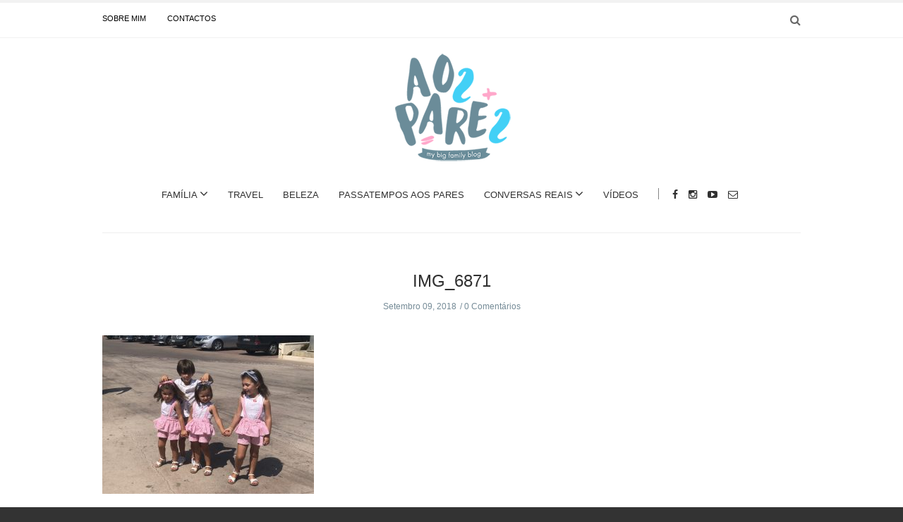

--- FILE ---
content_type: text/html; charset=UTF-8
request_url: https://aospares.pt/dia-de-preparar-o-regresso/img_6871-2/
body_size: 18049
content:
<!doctype html>
<html class="no-js" lang="pt-PT">
  <head><script>if(navigator.userAgent.match(/MSIE|Internet Explorer/i)||navigator.userAgent.match(/Trident\/7\..*?rv:11/i)){var href=document.location.href;if(!href.match(/[?&]nowprocket/)){if(href.indexOf("?")==-1){if(href.indexOf("#")==-1){document.location.href=href+"?nowprocket=1"}else{document.location.href=href.replace("#","?nowprocket=1#")}}else{if(href.indexOf("#")==-1){document.location.href=href+"&nowprocket=1"}else{document.location.href=href.replace("#","&nowprocket=1#")}}}}</script><script>class RocketLazyLoadScripts{constructor(e){this.triggerEvents=e,this.eventOptions={passive:!0},this.userEventListener=this.triggerListener.bind(this),this.delayedScripts={normal:[],async:[],defer:[]},this.allJQueries=[]}_addUserInteractionListener(e){this.triggerEvents.forEach((t=>window.addEventListener(t,e.userEventListener,e.eventOptions)))}_removeUserInteractionListener(e){this.triggerEvents.forEach((t=>window.removeEventListener(t,e.userEventListener,e.eventOptions)))}triggerListener(){this._removeUserInteractionListener(this),this._loadEverythingNow()}async _loadEverythingNow(){this._handleDocumentWrite(),this._registerAllDelayedScripts(),this._preloadAllScripts(),await this._loadScriptsFromList(this.delayedScripts.normal),await this._loadScriptsFromList(this.delayedScripts.defer),await this._loadScriptsFromList(this.delayedScripts.async),await this._triggerDOMContentLoaded(),await this._triggerWindowLoad(),window.dispatchEvent(new Event("rocket-allScriptsLoaded"))}_registerAllDelayedScripts(){document.querySelectorAll("script[type=rocketlazyloadscript]").forEach((e=>{e.hasAttribute("src")?e.hasAttribute("async")&&!1!==e.async?this.delayedScripts.async.push(e):e.hasAttribute("defer")&&!1!==e.defer||"module"===e.getAttribute("data-rocket-type")?this.delayedScripts.defer.push(e):this.delayedScripts.normal.push(e):this.delayedScripts.normal.push(e)}))}async _transformScript(e){return await this._requestAnimFrame(),new Promise((t=>{var n=document.createElement("script");[...e.attributes].forEach((e=>{let t=e.nodeName;"type"!==t&&("data-rocket-type"===t&&(t="type"),n.setAttribute(t,e.nodeValue))})),e.hasAttribute("src")?(n.addEventListener("load",t),n.addEventListener("error",t)):(n.text=e.text,t()),e.parentNode.replaceChild(n,e)}))}async _loadScriptsFromList(e){const t=e.shift();return t?(await this._transformScript(t),this._loadScriptsFromList(e)):Promise.resolve()}_preloadAllScripts(){var e=document.createDocumentFragment();[...this.delayedScripts.normal,...this.delayedScripts.defer,...this.delayedScripts.async].forEach((t=>{const n=t.getAttribute("src");if(n){const t=document.createElement("link");t.href=n,t.rel="preload",t.as="script",e.appendChild(t)}})),document.head.appendChild(e)}_delayEventListeners(){let e={};function t(t,n){!function(t){function n(n){return e[t].eventsToRewrite.indexOf(n)>=0?"rocket-"+n:n}e[t]||(e[t]={originalFunctions:{add:t.addEventListener,remove:t.removeEventListener},eventsToRewrite:[]},t.addEventListener=function(){arguments[0]=n(arguments[0]),e[t].originalFunctions.add.apply(t,arguments)},t.removeEventListener=function(){arguments[0]=n(arguments[0]),e[t].originalFunctions.remove.apply(t,arguments)})}(t),e[t].eventsToRewrite.push(n)}function n(e,t){const n=e[t];Object.defineProperty(e,t,{get:n||function(){},set:n=>{e["rocket"+t]=n}})}t(document,"DOMContentLoaded"),t(window,"DOMContentLoaded"),t(window,"load"),t(window,"pageshow"),t(document,"readystatechange"),n(document,"onreadystatechange"),n(window,"onload"),n(window,"onpageshow")}_delayJQueryReady(e){let t;Object.defineProperty(window,"jQuery",{get:()=>t,set(n){if(n&&n.fn&&!e.allJQueries.includes(n)){n.fn.ready=n.fn.init.prototype.ready=function(t){e.domReadyFired?t.bind(document)(n):document.addEventListener("rocket-DOMContentLoaded",(()=>t.bind(document)(n)))};const t=n.fn.on;n.fn.on=n.fn.init.prototype.on=function(){if(this[0]===window){function e(e){return e.split(" ").map((e=>"load"===e?"rocket-load":e)).join(" ")}"string"==typeof arguments[0]||arguments[0]instanceof String?arguments[0]=e(arguments[0]):"object"==typeof arguments[0]&&Object.keys(arguments[0]).forEach((t=>{delete Object.assign(arguments[0],{[e(t)]:arguments[0][t]})[t]}))}return t.apply(this,arguments),this},e.allJQueries.push(n)}t=n}})}async _triggerDOMContentLoaded(){this.domReadyFired=!0,await this._requestAnimFrame(),document.dispatchEvent(new Event("rocket-DOMContentLoaded")),await this._requestAnimFrame(),window.dispatchEvent(new Event("rocket-DOMContentLoaded")),await this._requestAnimFrame(),document.dispatchEvent(new Event("rocket-readystatechange")),await this._requestAnimFrame(),document.rocketonreadystatechange&&document.rocketonreadystatechange()}async _triggerWindowLoad(){await this._requestAnimFrame(),window.dispatchEvent(new Event("rocket-load")),await this._requestAnimFrame(),window.rocketonload&&window.rocketonload(),await this._requestAnimFrame(),this.allJQueries.forEach((e=>e(window).trigger("rocket-load"))),window.dispatchEvent(new Event("rocket-pageshow")),await this._requestAnimFrame(),window.rocketonpageshow&&window.rocketonpageshow()}_handleDocumentWrite(){const e=new Map;document.write=document.writeln=function(t){const n=document.currentScript,r=document.createRange(),i=n.parentElement;let o=e.get(n);void 0===o&&(o=n.nextSibling,e.set(n,o));const a=document.createDocumentFragment();r.setStart(a,0),a.appendChild(r.createContextualFragment(t)),i.insertBefore(a,o)}}async _requestAnimFrame(){return new Promise((e=>requestAnimationFrame(e)))}static run(){const e=new RocketLazyLoadScripts(["keydown","mouseover","touchmove","touchstart","wheel"]);e._delayEventListeners(),e._delayJQueryReady(e),e._addUserInteractionListener(e)}}RocketLazyLoadScripts.run();
</script>
    <meta charset="UTF-8">
    <meta http-equiv="x-ua-compatible" content="ie=edge">
    <meta name="viewport" content="width=device-width, initial-scale=1">

<script type="rocketlazyloadscript">
  (function() {
    var useSSL = 'https:' == document.location.protocol;
    var src = (useSSL ? 'https:' : 'http:') +
        '//www.googletagservices.com/tag/js/gpt.js';
    document.write('<scr' + 'ipt src="' + src + '"></scr' + 'ipt>');
  })();
</script>

    <!-- Place favicon.ico in the root directory -->
    <meta name='robots' content='index, follow, max-image-preview:large, max-snippet:-1, max-video-preview:-1' />

	<!-- This site is optimized with the Yoast SEO plugin v26.8 - https://yoast.com/product/yoast-seo-wordpress/ -->
	<title>IMG_6871 - Aos Pares</title><link rel="stylesheet" href="https://fonts.googleapis.com/css?family=Open%20Sans%3A400%7CMerriweather&#038;subset=latin&#038;display=swap" />
	<link rel="canonical" href="https://aospares.pt/dia-de-preparar-o-regresso/img_6871-2/" />
	<meta property="og:locale" content="pt_PT" />
	<meta property="og:type" content="article" />
	<meta property="og:title" content="IMG_6871 - Aos Pares" />
	<meta property="og:url" content="https://aospares.pt/dia-de-preparar-o-regresso/img_6871-2/" />
	<meta property="og:site_name" content="Aos Pares" />
	<meta property="og:image" content="https://aospares.pt/dia-de-preparar-o-regresso/img_6871-2" />
	<meta property="og:image:width" content="2048" />
	<meta property="og:image:height" content="1536" />
	<meta property="og:image:type" content="image/jpeg" />
	<meta name="twitter:card" content="summary_large_image" />
	<script type="application/ld+json" class="yoast-schema-graph">{"@context":"https://schema.org","@graph":[{"@type":"WebPage","@id":"https://aospares.pt/dia-de-preparar-o-regresso/img_6871-2/","url":"https://aospares.pt/dia-de-preparar-o-regresso/img_6871-2/","name":"IMG_6871 - Aos Pares","isPartOf":{"@id":"https://aospares.pt/#website"},"primaryImageOfPage":{"@id":"https://aospares.pt/dia-de-preparar-o-regresso/img_6871-2/#primaryimage"},"image":{"@id":"https://aospares.pt/dia-de-preparar-o-regresso/img_6871-2/#primaryimage"},"thumbnailUrl":"https://aospares.pt/wp-content/uploads/2018/09/IMG_6871-1.jpg","datePublished":"2018-09-09T20:13:31+00:00","breadcrumb":{"@id":"https://aospares.pt/dia-de-preparar-o-regresso/img_6871-2/#breadcrumb"},"inLanguage":"pt-PT","potentialAction":[{"@type":"ReadAction","target":["https://aospares.pt/dia-de-preparar-o-regresso/img_6871-2/"]}]},{"@type":"ImageObject","inLanguage":"pt-PT","@id":"https://aospares.pt/dia-de-preparar-o-regresso/img_6871-2/#primaryimage","url":"https://aospares.pt/wp-content/uploads/2018/09/IMG_6871-1.jpg","contentUrl":"https://aospares.pt/wp-content/uploads/2018/09/IMG_6871-1.jpg","width":2048,"height":1536},{"@type":"BreadcrumbList","@id":"https://aospares.pt/dia-de-preparar-o-regresso/img_6871-2/#breadcrumb","itemListElement":[{"@type":"ListItem","position":1,"name":"Início","item":"https://aospares.pt/"},{"@type":"ListItem","position":2,"name":"Dia de preparar o regresso!","item":"https://aospares.pt/dia-de-preparar-o-regresso/"},{"@type":"ListItem","position":3,"name":"IMG_6871"}]},{"@type":"WebSite","@id":"https://aospares.pt/#website","url":"https://aospares.pt/","name":"Aos Pares","description":"my big family blog","potentialAction":[{"@type":"SearchAction","target":{"@type":"EntryPoint","urlTemplate":"https://aospares.pt/?s={search_term_string}"},"query-input":{"@type":"PropertyValueSpecification","valueRequired":true,"valueName":"search_term_string"}}],"inLanguage":"pt-PT"}]}</script>
	<!-- / Yoast SEO plugin. -->


<link rel='dns-prefetch' href='//widgetlogic.org' />
<link rel='dns-prefetch' href='//fonts.googleapis.com' />
<link href='https://fonts.gstatic.com' crossorigin rel='preconnect' />
<link rel="alternate" type="application/rss+xml" title="Aos Pares &raquo; Feed" href="https://aospares.pt/feed/" />
<link rel="alternate" type="application/rss+xml" title="Aos Pares &raquo; Feed de comentários" href="https://aospares.pt/comments/feed/" />
<script type="text/javascript" id="wpp-js" src="https://aospares.pt/wp-content/plugins/wordpress-popular-posts/assets/js/wpp.min.js?ver=7.3.6" data-sampling="0" data-sampling-rate="100" data-api-url="https://aospares.pt/wp-json/wordpress-popular-posts" data-post-id="20421" data-token="b8641d21af" data-lang="0" data-debug="0"></script>
<link rel="alternate" type="application/rss+xml" title="Feed de comentários de Aos Pares &raquo; IMG_6871" href="https://aospares.pt/dia-de-preparar-o-regresso/img_6871-2/feed/" />
<link rel="alternate" title="oEmbed (JSON)" type="application/json+oembed" href="https://aospares.pt/wp-json/oembed/1.0/embed?url=https%3A%2F%2Faospares.pt%2Fdia-de-preparar-o-regresso%2Fimg_6871-2%2F" />
<link rel="alternate" title="oEmbed (XML)" type="text/xml+oembed" href="https://aospares.pt/wp-json/oembed/1.0/embed?url=https%3A%2F%2Faospares.pt%2Fdia-de-preparar-o-regresso%2Fimg_6871-2%2F&#038;format=xml" />
		<!-- This site uses the Google Analytics by ExactMetrics plugin v8.11.1 - Using Analytics tracking - https://www.exactmetrics.com/ -->
		<!-- Note: ExactMetrics is not currently configured on this site. The site owner needs to authenticate with Google Analytics in the ExactMetrics settings panel. -->
					<!-- No tracking code set -->
				<!-- / Google Analytics by ExactMetrics -->
		<!-- aospares.pt is managing ads with Advanced Ads 2.0.16 – https://wpadvancedads.com/ --><!--noptimize--><script type="rocketlazyloadscript" id="aospa-ready">
			window.advanced_ads_ready=function(e,a){a=a||"complete";var d=function(e){return"interactive"===a?"loading"!==e:"complete"===e};d(document.readyState)?e():document.addEventListener("readystatechange",(function(a){d(a.target.readyState)&&e()}),{once:"interactive"===a})},window.advanced_ads_ready_queue=window.advanced_ads_ready_queue||[];		</script>
		<!--/noptimize--><style id='wp-img-auto-sizes-contain-inline-css' type='text/css'>
img:is([sizes=auto i],[sizes^="auto," i]){contain-intrinsic-size:3000px 1500px}
/*# sourceURL=wp-img-auto-sizes-contain-inline-css */
</style>
<link rel='stylesheet' id='sbi_styles-css' href='https://aospares.pt/wp-content/plugins/instagram-feed/css/sbi-styles.min.css?ver=6.10.0' type='text/css' media='all' />
<style id='wp-emoji-styles-inline-css' type='text/css'>

	img.wp-smiley, img.emoji {
		display: inline !important;
		border: none !important;
		box-shadow: none !important;
		height: 1em !important;
		width: 1em !important;
		margin: 0 0.07em !important;
		vertical-align: -0.1em !important;
		background: none !important;
		padding: 0 !important;
	}
/*# sourceURL=wp-emoji-styles-inline-css */
</style>
<style id='wp-block-library-inline-css' type='text/css'>
:root{--wp-block-synced-color:#7a00df;--wp-block-synced-color--rgb:122,0,223;--wp-bound-block-color:var(--wp-block-synced-color);--wp-editor-canvas-background:#ddd;--wp-admin-theme-color:#007cba;--wp-admin-theme-color--rgb:0,124,186;--wp-admin-theme-color-darker-10:#006ba1;--wp-admin-theme-color-darker-10--rgb:0,107,160.5;--wp-admin-theme-color-darker-20:#005a87;--wp-admin-theme-color-darker-20--rgb:0,90,135;--wp-admin-border-width-focus:2px}@media (min-resolution:192dpi){:root{--wp-admin-border-width-focus:1.5px}}.wp-element-button{cursor:pointer}:root .has-very-light-gray-background-color{background-color:#eee}:root .has-very-dark-gray-background-color{background-color:#313131}:root .has-very-light-gray-color{color:#eee}:root .has-very-dark-gray-color{color:#313131}:root .has-vivid-green-cyan-to-vivid-cyan-blue-gradient-background{background:linear-gradient(135deg,#00d084,#0693e3)}:root .has-purple-crush-gradient-background{background:linear-gradient(135deg,#34e2e4,#4721fb 50%,#ab1dfe)}:root .has-hazy-dawn-gradient-background{background:linear-gradient(135deg,#faaca8,#dad0ec)}:root .has-subdued-olive-gradient-background{background:linear-gradient(135deg,#fafae1,#67a671)}:root .has-atomic-cream-gradient-background{background:linear-gradient(135deg,#fdd79a,#004a59)}:root .has-nightshade-gradient-background{background:linear-gradient(135deg,#330968,#31cdcf)}:root .has-midnight-gradient-background{background:linear-gradient(135deg,#020381,#2874fc)}:root{--wp--preset--font-size--normal:16px;--wp--preset--font-size--huge:42px}.has-regular-font-size{font-size:1em}.has-larger-font-size{font-size:2.625em}.has-normal-font-size{font-size:var(--wp--preset--font-size--normal)}.has-huge-font-size{font-size:var(--wp--preset--font-size--huge)}.has-text-align-center{text-align:center}.has-text-align-left{text-align:left}.has-text-align-right{text-align:right}.has-fit-text{white-space:nowrap!important}#end-resizable-editor-section{display:none}.aligncenter{clear:both}.items-justified-left{justify-content:flex-start}.items-justified-center{justify-content:center}.items-justified-right{justify-content:flex-end}.items-justified-space-between{justify-content:space-between}.screen-reader-text{border:0;clip-path:inset(50%);height:1px;margin:-1px;overflow:hidden;padding:0;position:absolute;width:1px;word-wrap:normal!important}.screen-reader-text:focus{background-color:#ddd;clip-path:none;color:#444;display:block;font-size:1em;height:auto;left:5px;line-height:normal;padding:15px 23px 14px;text-decoration:none;top:5px;width:auto;z-index:100000}html :where(.has-border-color){border-style:solid}html :where([style*=border-top-color]){border-top-style:solid}html :where([style*=border-right-color]){border-right-style:solid}html :where([style*=border-bottom-color]){border-bottom-style:solid}html :where([style*=border-left-color]){border-left-style:solid}html :where([style*=border-width]){border-style:solid}html :where([style*=border-top-width]){border-top-style:solid}html :where([style*=border-right-width]){border-right-style:solid}html :where([style*=border-bottom-width]){border-bottom-style:solid}html :where([style*=border-left-width]){border-left-style:solid}html :where(img[class*=wp-image-]){height:auto;max-width:100%}:where(figure){margin:0 0 1em}html :where(.is-position-sticky){--wp-admin--admin-bar--position-offset:var(--wp-admin--admin-bar--height,0px)}@media screen and (max-width:600px){html :where(.is-position-sticky){--wp-admin--admin-bar--position-offset:0px}}

/*# sourceURL=wp-block-library-inline-css */
</style><style id='global-styles-inline-css' type='text/css'>
:root{--wp--preset--aspect-ratio--square: 1;--wp--preset--aspect-ratio--4-3: 4/3;--wp--preset--aspect-ratio--3-4: 3/4;--wp--preset--aspect-ratio--3-2: 3/2;--wp--preset--aspect-ratio--2-3: 2/3;--wp--preset--aspect-ratio--16-9: 16/9;--wp--preset--aspect-ratio--9-16: 9/16;--wp--preset--color--black: #000000;--wp--preset--color--cyan-bluish-gray: #abb8c3;--wp--preset--color--white: #ffffff;--wp--preset--color--pale-pink: #f78da7;--wp--preset--color--vivid-red: #cf2e2e;--wp--preset--color--luminous-vivid-orange: #ff6900;--wp--preset--color--luminous-vivid-amber: #fcb900;--wp--preset--color--light-green-cyan: #7bdcb5;--wp--preset--color--vivid-green-cyan: #00d084;--wp--preset--color--pale-cyan-blue: #8ed1fc;--wp--preset--color--vivid-cyan-blue: #0693e3;--wp--preset--color--vivid-purple: #9b51e0;--wp--preset--gradient--vivid-cyan-blue-to-vivid-purple: linear-gradient(135deg,rgb(6,147,227) 0%,rgb(155,81,224) 100%);--wp--preset--gradient--light-green-cyan-to-vivid-green-cyan: linear-gradient(135deg,rgb(122,220,180) 0%,rgb(0,208,130) 100%);--wp--preset--gradient--luminous-vivid-amber-to-luminous-vivid-orange: linear-gradient(135deg,rgb(252,185,0) 0%,rgb(255,105,0) 100%);--wp--preset--gradient--luminous-vivid-orange-to-vivid-red: linear-gradient(135deg,rgb(255,105,0) 0%,rgb(207,46,46) 100%);--wp--preset--gradient--very-light-gray-to-cyan-bluish-gray: linear-gradient(135deg,rgb(238,238,238) 0%,rgb(169,184,195) 100%);--wp--preset--gradient--cool-to-warm-spectrum: linear-gradient(135deg,rgb(74,234,220) 0%,rgb(151,120,209) 20%,rgb(207,42,186) 40%,rgb(238,44,130) 60%,rgb(251,105,98) 80%,rgb(254,248,76) 100%);--wp--preset--gradient--blush-light-purple: linear-gradient(135deg,rgb(255,206,236) 0%,rgb(152,150,240) 100%);--wp--preset--gradient--blush-bordeaux: linear-gradient(135deg,rgb(254,205,165) 0%,rgb(254,45,45) 50%,rgb(107,0,62) 100%);--wp--preset--gradient--luminous-dusk: linear-gradient(135deg,rgb(255,203,112) 0%,rgb(199,81,192) 50%,rgb(65,88,208) 100%);--wp--preset--gradient--pale-ocean: linear-gradient(135deg,rgb(255,245,203) 0%,rgb(182,227,212) 50%,rgb(51,167,181) 100%);--wp--preset--gradient--electric-grass: linear-gradient(135deg,rgb(202,248,128) 0%,rgb(113,206,126) 100%);--wp--preset--gradient--midnight: linear-gradient(135deg,rgb(2,3,129) 0%,rgb(40,116,252) 100%);--wp--preset--font-size--small: 13px;--wp--preset--font-size--medium: 20px;--wp--preset--font-size--large: 36px;--wp--preset--font-size--x-large: 42px;--wp--preset--spacing--20: 0.44rem;--wp--preset--spacing--30: 0.67rem;--wp--preset--spacing--40: 1rem;--wp--preset--spacing--50: 1.5rem;--wp--preset--spacing--60: 2.25rem;--wp--preset--spacing--70: 3.38rem;--wp--preset--spacing--80: 5.06rem;--wp--preset--shadow--natural: 6px 6px 9px rgba(0, 0, 0, 0.2);--wp--preset--shadow--deep: 12px 12px 50px rgba(0, 0, 0, 0.4);--wp--preset--shadow--sharp: 6px 6px 0px rgba(0, 0, 0, 0.2);--wp--preset--shadow--outlined: 6px 6px 0px -3px rgb(255, 255, 255), 6px 6px rgb(0, 0, 0);--wp--preset--shadow--crisp: 6px 6px 0px rgb(0, 0, 0);}:where(.is-layout-flex){gap: 0.5em;}:where(.is-layout-grid){gap: 0.5em;}body .is-layout-flex{display: flex;}.is-layout-flex{flex-wrap: wrap;align-items: center;}.is-layout-flex > :is(*, div){margin: 0;}body .is-layout-grid{display: grid;}.is-layout-grid > :is(*, div){margin: 0;}:where(.wp-block-columns.is-layout-flex){gap: 2em;}:where(.wp-block-columns.is-layout-grid){gap: 2em;}:where(.wp-block-post-template.is-layout-flex){gap: 1.25em;}:where(.wp-block-post-template.is-layout-grid){gap: 1.25em;}.has-black-color{color: var(--wp--preset--color--black) !important;}.has-cyan-bluish-gray-color{color: var(--wp--preset--color--cyan-bluish-gray) !important;}.has-white-color{color: var(--wp--preset--color--white) !important;}.has-pale-pink-color{color: var(--wp--preset--color--pale-pink) !important;}.has-vivid-red-color{color: var(--wp--preset--color--vivid-red) !important;}.has-luminous-vivid-orange-color{color: var(--wp--preset--color--luminous-vivid-orange) !important;}.has-luminous-vivid-amber-color{color: var(--wp--preset--color--luminous-vivid-amber) !important;}.has-light-green-cyan-color{color: var(--wp--preset--color--light-green-cyan) !important;}.has-vivid-green-cyan-color{color: var(--wp--preset--color--vivid-green-cyan) !important;}.has-pale-cyan-blue-color{color: var(--wp--preset--color--pale-cyan-blue) !important;}.has-vivid-cyan-blue-color{color: var(--wp--preset--color--vivid-cyan-blue) !important;}.has-vivid-purple-color{color: var(--wp--preset--color--vivid-purple) !important;}.has-black-background-color{background-color: var(--wp--preset--color--black) !important;}.has-cyan-bluish-gray-background-color{background-color: var(--wp--preset--color--cyan-bluish-gray) !important;}.has-white-background-color{background-color: var(--wp--preset--color--white) !important;}.has-pale-pink-background-color{background-color: var(--wp--preset--color--pale-pink) !important;}.has-vivid-red-background-color{background-color: var(--wp--preset--color--vivid-red) !important;}.has-luminous-vivid-orange-background-color{background-color: var(--wp--preset--color--luminous-vivid-orange) !important;}.has-luminous-vivid-amber-background-color{background-color: var(--wp--preset--color--luminous-vivid-amber) !important;}.has-light-green-cyan-background-color{background-color: var(--wp--preset--color--light-green-cyan) !important;}.has-vivid-green-cyan-background-color{background-color: var(--wp--preset--color--vivid-green-cyan) !important;}.has-pale-cyan-blue-background-color{background-color: var(--wp--preset--color--pale-cyan-blue) !important;}.has-vivid-cyan-blue-background-color{background-color: var(--wp--preset--color--vivid-cyan-blue) !important;}.has-vivid-purple-background-color{background-color: var(--wp--preset--color--vivid-purple) !important;}.has-black-border-color{border-color: var(--wp--preset--color--black) !important;}.has-cyan-bluish-gray-border-color{border-color: var(--wp--preset--color--cyan-bluish-gray) !important;}.has-white-border-color{border-color: var(--wp--preset--color--white) !important;}.has-pale-pink-border-color{border-color: var(--wp--preset--color--pale-pink) !important;}.has-vivid-red-border-color{border-color: var(--wp--preset--color--vivid-red) !important;}.has-luminous-vivid-orange-border-color{border-color: var(--wp--preset--color--luminous-vivid-orange) !important;}.has-luminous-vivid-amber-border-color{border-color: var(--wp--preset--color--luminous-vivid-amber) !important;}.has-light-green-cyan-border-color{border-color: var(--wp--preset--color--light-green-cyan) !important;}.has-vivid-green-cyan-border-color{border-color: var(--wp--preset--color--vivid-green-cyan) !important;}.has-pale-cyan-blue-border-color{border-color: var(--wp--preset--color--pale-cyan-blue) !important;}.has-vivid-cyan-blue-border-color{border-color: var(--wp--preset--color--vivid-cyan-blue) !important;}.has-vivid-purple-border-color{border-color: var(--wp--preset--color--vivid-purple) !important;}.has-vivid-cyan-blue-to-vivid-purple-gradient-background{background: var(--wp--preset--gradient--vivid-cyan-blue-to-vivid-purple) !important;}.has-light-green-cyan-to-vivid-green-cyan-gradient-background{background: var(--wp--preset--gradient--light-green-cyan-to-vivid-green-cyan) !important;}.has-luminous-vivid-amber-to-luminous-vivid-orange-gradient-background{background: var(--wp--preset--gradient--luminous-vivid-amber-to-luminous-vivid-orange) !important;}.has-luminous-vivid-orange-to-vivid-red-gradient-background{background: var(--wp--preset--gradient--luminous-vivid-orange-to-vivid-red) !important;}.has-very-light-gray-to-cyan-bluish-gray-gradient-background{background: var(--wp--preset--gradient--very-light-gray-to-cyan-bluish-gray) !important;}.has-cool-to-warm-spectrum-gradient-background{background: var(--wp--preset--gradient--cool-to-warm-spectrum) !important;}.has-blush-light-purple-gradient-background{background: var(--wp--preset--gradient--blush-light-purple) !important;}.has-blush-bordeaux-gradient-background{background: var(--wp--preset--gradient--blush-bordeaux) !important;}.has-luminous-dusk-gradient-background{background: var(--wp--preset--gradient--luminous-dusk) !important;}.has-pale-ocean-gradient-background{background: var(--wp--preset--gradient--pale-ocean) !important;}.has-electric-grass-gradient-background{background: var(--wp--preset--gradient--electric-grass) !important;}.has-midnight-gradient-background{background: var(--wp--preset--gradient--midnight) !important;}.has-small-font-size{font-size: var(--wp--preset--font-size--small) !important;}.has-medium-font-size{font-size: var(--wp--preset--font-size--medium) !important;}.has-large-font-size{font-size: var(--wp--preset--font-size--large) !important;}.has-x-large-font-size{font-size: var(--wp--preset--font-size--x-large) !important;}
/*# sourceURL=global-styles-inline-css */
</style>

<style id='classic-theme-styles-inline-css' type='text/css'>
/*! This file is auto-generated */
.wp-block-button__link{color:#fff;background-color:#32373c;border-radius:9999px;box-shadow:none;text-decoration:none;padding:calc(.667em + 2px) calc(1.333em + 2px);font-size:1.125em}.wp-block-file__button{background:#32373c;color:#fff;text-decoration:none}
/*# sourceURL=/wp-includes/css/classic-themes.min.css */
</style>
<link data-minify="1" rel='stylesheet' id='block-widget-css' href='https://aospares.pt/wp-content/cache/min/1/wp-content/plugins/widget-logic/block_widget/css/widget.css?ver=1742302711' type='text/css' media='all' />
<link data-minify="1" rel='stylesheet' id='mpp_gutenberg-css' href='https://aospares.pt/wp-content/cache/min/1/wp-content/plugins/metronet-profile-picture/dist/blocks.style.build.css?ver=1742302711' type='text/css' media='all' />
<link data-minify="1" rel='stylesheet' id='contact-form-7-css' href='https://aospares.pt/wp-content/cache/min/1/wp-content/plugins/contact-form-7/includes/css/styles.css?ver=1742302711' type='text/css' media='all' />
<link data-minify="1" rel='stylesheet' id='wp-post-navigation-style-css' href='https://aospares.pt/wp-content/cache/min/1/wp-content/plugins/wp-post-navigation/style.css?ver=1742302711' type='text/css' media='all' />
<link data-minify="1" rel='stylesheet' id='wordpress-popular-posts-css-css' href='https://aospares.pt/wp-content/cache/min/1/wp-content/plugins/wordpress-popular-posts/assets/css/wpp.css?ver=1742302711' type='text/css' media='all' />
<link data-minify="1" rel='stylesheet' id='fontawesome-css' href='https://aospares.pt/wp-content/cache/min/1/wp-content/themes/solstice/css/fontawesome.min.css?ver=1742302711' type='text/css' media='all' />
<link data-minify="1" rel='stylesheet' id='slick-css' href='https://aospares.pt/wp-content/cache/min/1/wp-content/themes/solstice/css/slick.css?ver=1742302711' type='text/css' media='all' />
<link rel='stylesheet' id='perfect-scrollbar-css' href='https://aospares.pt/wp-content/themes/solstice/css/perfect-scrollbar.min.css?ver=1.0' type='text/css' media='all' />
<link rel='stylesheet' id='bootstrap-css' href='https://aospares.pt/wp-content/themes/solstice/css/bootstrap.min.css?ver=1.0' type='text/css' media='all' />
<link data-minify="1" rel='stylesheet' id='reset-css' href='https://aospares.pt/wp-content/cache/min/1/wp-content/themes/solstice/css/reset.css?ver=1742302711' type='text/css' media='all' />
<link data-minify="1" rel='stylesheet' id='normalize-css' href='https://aospares.pt/wp-content/cache/min/1/wp-content/themes/solstice/css/normalize.css?ver=1742302711' type='text/css' media='all' />
<link data-minify="1" rel='stylesheet' id='main-css' href='https://aospares.pt/wp-content/cache/min/1/wp-content/themes/solstice/css/main.css?ver=1742302711' type='text/css' media='all' />
<link data-minify="1" rel='stylesheet' id='ms-main-css' href='https://aospares.pt/wp-content/cache/min/1/wp-content/plugins/masterslider/public/assets/css/masterslider.main.css?ver=1742302711' type='text/css' media='all' />
<link data-minify="1" rel='stylesheet' id='ms-custom-css' href='https://aospares.pt/wp-content/cache/min/1/wp-content/uploads/masterslider/custom.css?ver=1742302711' type='text/css' media='all' />
<noscript></noscript>    <style type="text/css" media="screen" id="solstice-custom-style">
      /*.blog-tabs a:hover { background: #80CFF4 !important; }*/
.archive .blog-post .post-content, .single .blog-post .post-content a {
    color: #816a9a !important;
}

/*Fix para CF7*/
input[type="radio"]{
    -webkit-appearance: radio;
}

.wp-post-navigation {
    margin: 50px 0 50px 0 !important;
}

.wp-post-navigation a {
    font-size: 14px !important;
}

nav.u_next_story > div {
    top: 86% !important;
}

.post-author { display: none !important; }
.wpp-post-title {
    font-family: "Open Sans" !important;
    padding-bottom: 10px;
}
.wp-post-navigation-pre, .wp-post-navigation-next {
    line-height: 26px !important;
}
.wpp-views {
    font-family: "Open Sans" !important;
}

.widget_latest_posts_entries .post-title a, #main-footer .widget_latest_posts_entries .post-title a {
    font-family: "Open Sans" !important;
}

.widget_latest_posts_entries .post-content span {
    font-family: "Open Sans" !important;
}

.post-stats {
    padding-top: 10px;
}

.main-nav-items li ul { border: none !important; }
.apsw-post-views-wrapper {display: none; }
.blog-post .post-share { border: none; }
.social-icons.style2 li a {
    display: inline-block;
    padding: 6px 21px;
    border: 1px solid #cccccc;
    font-size: 11px;
    color: #80cff4;
}
.social-icons.style2 li a:hover {
    border-color: #80cff4;
    background: #80cff4;
    color: #ffffff;
}
.blog-post .post-meta .author {
    margin-right: 20px;
    line-height: 2em;
}
.master-post-nav {
    display: none;
}
.fa-fw { color: #ffffff; }

.blog-post header img {
    width: 100% !important;
    max-height:660px; /*hack para altura do slider*/
}

html body .supsystic-social-sharing a.social-sharing-button {
    padding: .38em .30em .38em .30em !important;
}

html body .supsystic-social-sharing.supsystic-social-sharing-spacing a.social-sharing-button {
    margin-right: 0.7em !important;
}

.es_textbox_class {
    width: 100%;
    border: 1px solid #656565;
    height: 30px;
}

#es_txt_button {
    background: #656565;
    color: #fff;
    border: 1px solid #656565;
    width: 100%;
    height: 30px;
}
.blog-post-slider {
    margin-bottom: 30px !important;
}

#sideheader {
    top: 31px !important;
}

#blog-popular-load-more, .ajax-load-more {
    font-size: 1.5em !important;
}



@media screen and (max-width: 767px) {
    
.blog-tabs a.active {
    background-color: #80cff4 !important;
    color: #ffffff !important;
}

.blog-tabs a {
    border: #80cff4 1px solid !important;
    color: #80cff4 !important;
}

.blog-post-slider {
    margin-bottom: 5px !important;
    padding-bottom: 15px !important;
}

.blog-post-slider .slick-prev, .blog-post-slider .slick-next { display: none !important; }

}


@media screen and (max-width: 991px) {
#main-header.sticky .main-nav .logo-wrapper {
    margin-top: 20px !important;
    margin-bottom: -10px !important;
}

}    </style>
    <script type="rocketlazyloadscript" data-rocket-type="text/javascript" src="https://aospares.pt/wp-includes/js/jquery/jquery.min.js?ver=3.7.1" id="jquery-core-js"></script>
<script type="rocketlazyloadscript" data-rocket-type="text/javascript" src="https://aospares.pt/wp-includes/js/jquery/jquery-migrate.min.js?ver=3.4.1" id="jquery-migrate-js"></script>
<script type="rocketlazyloadscript" data-rocket-type="text/javascript" src="https://aospares.pt/wp-content/themes/solstice/js/vendor/modernizr.min.js?ver=1.0" id="jquery-modernizr-js"></script>
<link rel="https://api.w.org/" href="https://aospares.pt/wp-json/" /><link rel="alternate" title="JSON" type="application/json" href="https://aospares.pt/wp-json/wp/v2/media/20421" /><link rel="EditURI" type="application/rsd+xml" title="RSD" href="https://aospares.pt/xmlrpc.php?rsd" />
<meta name="generator" content="Redux 4.5.10" /><!-- 2016.03.24 Facebook Pixel Code -->
<script type="rocketlazyloadscript">
!function(f,b,e,v,n,t,s){if(f.fbq)return;n=f.fbq=function(){n.callMethod?
n.callMethod.apply(n,arguments):n.queue.push(arguments)};if(!f._fbq)f._fbq=n;
n.push=n;n.loaded=!0;n.version='2.0';n.queue=[];t=b.createElement(e);t.async=!0;
t.src=v;s=b.getElementsByTagName(e)[0];s.parentNode.insertBefore(t,s)}(window,
document,'script','//connect.facebook.net/en_US/fbevents.js');

fbq('init', '1574358806114906');
fbq('track', "PageView");
 fbq('track', 'ViewContent');
 fbq('track', 'Lead');
 
</script>
<noscript><img height="1" width="1" style="display:none"
src="https://www.facebook.com/tr?id=1574358806114906&ev=PageView&noscript=1"
/></noscript>
<!-- End Facebook Pixel Code -->

<!-- Tracking de eventos Analytics -->
<script type="rocketlazyloadscript">
/**
* Function that tracks a click on an outbound link in Analytics
* This function takes a valid URL string as an argument, and uses that URL string
* as the event label. Setting the transport method to 'beacon' lets the hit be sent
* using 'navigator.sendBeacon' in browser that support it.
*/
var trackOutboundLink = function(url) {
   ga('send', 'event', 'outbound', 'click', 'url1RolGAi', {
'transport': 'beacon',
     'hitCallback': function(){}
   });

}
</script><script type="rocketlazyloadscript">var ms_grabbing_curosr='https://aospares.pt/wp-content/plugins/masterslider/public/assets/css/common/grabbing.cur',ms_grab_curosr='https://aospares.pt/wp-content/plugins/masterslider/public/assets/css/common/grab.cur';</script>
<meta name="generator" content="MasterSlider 3.1.2 - Responsive Touch Image Slider" />
<style type="text/css">
					.wp-post-navigation a{
					text-decoration: none;
font: \"Open Sans\" !important;
color: #000000;
font-size: 16px;
font-weight: 600;
					}
				 </style><link rel="apple-touch-icon" sizes="144x144" href="/wp-content/uploads/fbrfg/apple-touch-icon.png?v=rM34x9JGyK">
<link rel="icon" type="image/png" sizes="32x32" href="/wp-content/uploads/fbrfg/favicon-32x32.png?v=rM34x9JGyK">
<link rel="icon" type="image/png" sizes="16x16" href="/wp-content/uploads/fbrfg/favicon-16x16.png?v=rM34x9JGyK">
<link rel="manifest" href="/wp-content/uploads/fbrfg/manifest.json?v=rM34x9JGyK">
<link rel="mask-icon" href="/wp-content/uploads/fbrfg/safari-pinned-tab.svg?v=rM34x9JGyK" color="#5bbad5">
<link rel="shortcut icon" href="/wp-content/uploads/fbrfg/favicon.ico?v=rM34x9JGyK">
<meta name="msapplication-config" content="/wp-content/uploads/fbrfg/browserconfig.xml?v=rM34x9JGyK">
<meta name="theme-color" content="#ffffff">            <style id="wpp-loading-animation-styles">@-webkit-keyframes bgslide{from{background-position-x:0}to{background-position-x:-200%}}@keyframes bgslide{from{background-position-x:0}to{background-position-x:-200%}}.wpp-widget-block-placeholder,.wpp-shortcode-placeholder{margin:0 auto;width:60px;height:3px;background:#dd3737;background:linear-gradient(90deg,#dd3737 0%,#571313 10%,#dd3737 100%);background-size:200% auto;border-radius:3px;-webkit-animation:bgslide 1s infinite linear;animation:bgslide 1s infinite linear}</style>
            		<style type="text/css" id="wp-custom-css">
			/*
Aqui pode adicionar o seu próprio CSS.

Clique no ícone de ajuda acima para saber mais.
*/

.collage-wrapper.powered-by {display:none !important;}

/*.wp-post-navigation-next a:link, .wp-post-navigation-next a:visited {
    color: #666666 !important;
}

.wp-post-navigation-pre a:link, .wp-post-navigation-pre a:visited {
    color: #666666 !important;
}*/		</style>
		<style id="solstice_theme_options-dynamic-css" title="dynamic-css" class="redux-options-output">.blog-navigation .ajax-load-more, .pagination a, .pagination span{border-color:#cccccc;}.top-message{background-color:transparent;}.main-nav-items a:hover, .main-nav-items li ul li a:hover{color:#adadad;}.top-nav a{color:#000000;}.top-nav a:hover{color:#cccccc;}.top-nav-wrapper{background-color:transparent;}.top-nav-wrapper{border-top-color:#f2f2f2;}.top-nav-wrapper{border-bottom-color:#f2f2f2;}.blog-post header .categories li a{color:#a8a8a8;}.archive .blog-post header .meta span, .archive .blog-post header .meta a, .blog-post .meta, .blog-post .meta a,  .contents-inner.list-view .blog-post header .meta span, .contents-inner.list-view .blog-post header .meta a, .grid-view .blog-post .meta a, .grid-view .blog-post .meta{color:#d1d1d1;}#main-footer, #bottom-footer{background-color:#F5F5F5;}#main-footer{border-color:transparent;}#bottom-footer a, #main-footer .widget_latest_posts_entries .post-title a, #main-footer .widget_categories a{color:#333333;}#main-footer a:hover, #bottom-footer a:hover, #main-footer .widget_latest_posts_entries .post-title a:hover, #main-footer .widget_categories a:hover{color:#c4c4c4;}#main-footer .row{border-color:#c4c4c4;}#main-footer .widget ul li{border-bottom-color:#c4c4c4;}#bottom-footer .social-icons li a{color:#000000;}#bottom-footer .social-icons li a:hover{color:#c4c4c4;}.widget_latest_posts_entries h5{color:transparent;}.widget_latest_posts_entries .post-title a, #main-footer .widget_latest_posts_entries .post-title a{color:#000000;}.widget_categories ul li a, #main-footer .widget_categories a{color:#a8a8a8;}.widget_categories ul li a:hover, #main-footer .widget_categories a:hover{color:#e8e8e8;}.widget > h5{color:#ffffff;}.widget > h5{background:#80cff4;}.widget > h5{border-color:#cccccc;}#main-footer .widget > h5{color:#000000;}#main-footer .widget > h5{background:transparent;}#main-footer .widget > h5{border-color:#dddddd;}.blog-tabs a{color:#474747;}.blog-tabs a.active{color:#80cff4;}.blog-tabs a{background-color:#ffffff;}.blog-tabs a.active{background-color:#ffffff;}.blog-tabs a{border-color:transparent;}.blog-tabs a{border-color:transparent;}.single .blog-post .post-content a, .blog-post .post-meta .author a, .archive .blog-post .post-content a, .page-content a{color:#d1d1d1;}.single .blog-post .post-content a:hover, .blog-post .post-meta .author a:hover, .archive .blog-post .post-content a:hover, .page-content a:hover{color:#a0a0a0;}.blog-post header h3, .blog-post.featured-post header h3{font-family:Arial, Helvetica, sans-serif;font-weight:normal;font-style:normal;}.main-nav-items li{font-family:Arial, Helvetica, sans-serif;font-weight:normal;font-style:normal;font-size:13px;}.top-nav-wrapper .top-nav li{font-family:Arial, Helvetica, sans-serif;font-weight:normal;font-style:normal;}.blog-post .meta{font-family:Arial, Helvetica, sans-serif;font-weight:normal;font-style:normal;}.blog-post header .categories li a{font-family:Arial, Helvetica, sans-serif;font-weight:normal;font-style:normal;}.contents-inner.list-view .blog-post .post-content p, .contents-inner.list-view .blog-post .post-content, .contents-inner.grid-view .blog-post .post-content{font-family:"Open Sans";font-weight:normal;font-style:normal;}.single-post .blog-post header h3, .blog-post.featured-post header h3{font-family:Arial, Helvetica, sans-serif;font-weight:700;font-style:normal;}.single .blog-post header .meta{font-family:Arial, Helvetica, sans-serif;font-weight:normal;font-style:normal;}.single .blog-post .post-content h4{font-family:Arial, Helvetica, sans-serif;font-weight:normal;font-style:normal;}.single .blog-post .post-content p{font-family:"Open Sans";font-weight:normal;font-style:normal;}.blog-tabs a{font-family:Arial, Helvetica, sans-serif;font-weight:normal;font-style:normal;}.widget_latest_posts_entries h5{font-family:Arial, Helvetica, sans-serif;font-weight:normal;font-style:normal;}.widget_latest_posts_entries .post-title{font-family:Arial, Helvetica, sans-serif;font-weight:normal;font-style:normal;}.widget_latest_posts_entries .post-content span{font-family:Arial, Helvetica, sans-serif;font-weight:400;font-style:normal;}.widget_socials h5{font-family:Arial, Helvetica, sans-serif;font-weight:normal;font-style:normal;}.widget_tag_cloud h5{font-family:Merriweather;font-weight:normal;font-style:normal;}.widget_tag_cloud a{font-family:Merriweather;font-weight:normal;font-style:normal;}.widget_categories h5{font-family:Arial, Helvetica, sans-serif;font-weight:normal;font-style:normal;}.widget_categories ul li a{font-family:Arial, Helvetica, sans-serif;font-weight:normal;font-style:normal;}.widget_text h5{font-family:"Open Sans";font-weight:normal;font-style:normal;}.widget > h5{font-family:"Open Sans";font-weight:400;font-style:normal;}</style>
  <link rel='stylesheet' id='redux-custom-fonts-css' href='//aospares.pt/wp-content/uploads/redux/custom-fonts/fonts.css?ver=1674184773' type='text/css' media='all' />
</head>
  <body data-rsssl=1 class="attachment wp-singular attachment-template-default single single-attachment postid-20421 attachmentid-20421 attachment-jpeg wp-theme-solstice _masterslider _msp_version_3.1.2 sticky-nav-on enable aa-prefix-aospa-">

    <!-- Sticky Logo -->
        <div class="sticky-nav sticky-nav-on enable">
      <div class="container">
          <div class="row">
              <div class="col-md-12">
                  <div class="logo-container">
                      <a href="https://aospares.pt/">
                                                      <img src="https://dev.aospares.pt/wp-content/uploads/2016/09/AosPares_Logo_40x40-1.png" alt="">
                                                </a>
                  </div><!-- /logo-container -->
              </div><!-- /col-md-12 -->
          </div><!-- /row -->
      </div><!-- /container -->
    </div><!-- /sticky-nav -->
    
    <!-- Top Header -->
        <div class="top-message">
      <div class="container">
          <div class="row">
              <div class="col-md-12">
                  <span class="close-btn"></span>
                  <p></p>
              </div><!-- /col-md-12 -->
          </div><!-- /row -->
      </div><!-- /container -->
    </div><!-- /top-message -->
  
    

    <section id="wrapper">
      
<div class="top-nav-wrapper">
  <div class="container">
    <div class="row">
      <div class="col-md-12">
                <ul class="top-nav">
          <li id="menu-item-14635" class="menu-item menu-item-type-post_type menu-item-object-page menu-item-14635"><a href="https://aospares.pt/sobre-mim-mariana-31-anos-mae-de-dois-pares-de-gemeos/">Sobre mim</a></li>
<li id="menu-item-14640" class="menu-item menu-item-type-post_type menu-item-object-page menu-item-14640"><a href="https://aospares.pt/contactos/">Contactos</a></li>
        </ul>
                <div class="search-container">
            <a href="#" class="trigger">
                <i class="fa fa-search"></i>
            </a>
            <form id="signup_form" method="get" class="search-form" action="https://aospares.pt/">
  <div class="input_var">
      <input class="search-field" type="search" id="s" name="s"  placeholder="Pesquisar...">
      <input type="submit" value="&#xf002;">
  </div>
</form>
        </div><!-- /search-container -->
              </div><!-- /col-md-12 -->
    </div><!-- /row -->
  </div><!-- /container -->
</div><!-- /top-nav-wrapper -->

<div align="center">
<!-- /59205594/Aos_Pares_Billboard -->
<div id='div-gpt-ad-1515602512875-0'>
<script type="rocketlazyloadscript">
googletag.cmd.push(function() { googletag.display('div-gpt-ad-1515602512875-0'); });
</script>
</div>
</div>

      <header id="main-header">
  <div class="container">
    <div class="row">
      <div class="col-md-12">
        <nav class="main-nav clearfix">
          <a href="#" class="mobile-nav-trigger">
            <span class="bars">
                <span></span>
                <span></span>
                <span></span>
            </span>
          </a>
                      <div class="logo-wrapper">
              <a href="https://aospares.pt/" class="logo">
                                  <img src="https://aospares.pt/wp-content/uploads/2017/07/AosPares-Logo-1.png" alt="">
                              </a>
            </div><!-- /logo-wrapper -->
            <div class="search-container">
              <a href="#" class="trigger">
                  <i class="fa fa-search"></i>
              </a>
              <form id="signup_form" method="get" class="search-form" action="https://aospares.pt/">
  <div class="input_var">
      <input class="search-field" type="search" id="s" name="s"  placeholder="Pesquisar...">
      <input type="submit" value="&#xf002;">
  </div>
</form>
            </div><!-- /search-container -->
          <ul id="nav" class="main-nav-items"><li id="menu-item-14669" class="menu-item menu-item-type-custom menu-item-object-custom menu-item-has-children menu-item-14669 has-children"><a href="https://aospares.pt/categoria/familia/">Família</a>
<ul>
	<li id="menu-item-14616" class="menu-item menu-item-type-taxonomy menu-item-object-category menu-item-has-children menu-item-14616 has-children"><a href="https://aospares.pt/categoria/familia/os-pais/">Os Pais</a>
	<ul>
		<li id="menu-item-14617" class="menu-item menu-item-type-taxonomy menu-item-object-category menu-item-14617"><a href="https://aospares.pt/categoria/familia/os-pais/a-mae-e-a-cozinha/">A Mãe e a Cozinha</a></li>
		<li id="menu-item-14618" class="menu-item menu-item-type-taxonomy menu-item-object-category menu-item-14618"><a href="https://aospares.pt/categoria/familia/os-pais/aos-pares-na-imprensa/">Aos Pares na Imprensa</a></li>
		<li id="menu-item-14619" class="menu-item menu-item-type-taxonomy menu-item-object-category menu-item-14619"><a href="https://aospares.pt/categoria/familia/os-pais/as-escolhas-da-mae/">As Escolhas da Mãe</a></li>
		<li id="menu-item-14620" class="menu-item menu-item-type-taxonomy menu-item-object-category menu-item-14620"><a href="https://aospares.pt/categoria/familia/os-pais/gravidez-pos-parto/">Gravidez / Pós Parto</a></li>
		<li id="menu-item-14621" class="menu-item menu-item-type-taxonomy menu-item-object-category menu-item-14621"><a href="https://aospares.pt/categoria/familia/os-pais/os-dois-e-a-vida/">Os Dois e a Vida</a></li>
		<li id="menu-item-14622" class="menu-item menu-item-type-taxonomy menu-item-object-category menu-item-14622"><a href="https://aospares.pt/categoria/familia/os-pais/uma-vida-saudavel/">Uma Vida Saudável</a></li>
	</ul>
</li>
	<li id="menu-item-14609" class="menu-item menu-item-type-taxonomy menu-item-object-category menu-item-has-children menu-item-14609 has-children"><a href="https://aospares.pt/categoria/familia/os-filhos/">Os Filhos</a>
	<ul>
		<li id="menu-item-14610" class="menu-item menu-item-type-taxonomy menu-item-object-category menu-item-14610"><a href="https://aospares.pt/categoria/familia/os-filhos/a-crescer/">A Crescer</a></li>
		<li id="menu-item-14611" class="menu-item menu-item-type-taxonomy menu-item-object-category menu-item-14611"><a href="https://aospares.pt/categoria/familia/os-filhos/bebes/">Bebés</a></li>
		<li id="menu-item-14612" class="menu-item menu-item-type-taxonomy menu-item-object-category menu-item-14612"><a href="https://aospares.pt/categoria/familia/os-filhos/brincadeiras/">Brincadeiras</a></li>
		<li id="menu-item-14613" class="menu-item menu-item-type-taxonomy menu-item-object-category menu-item-14613"><a href="https://aospares.pt/categoria/familia/os-filhos/os-dias-especiais/">Os Dias Especiais</a></li>
		<li id="menu-item-14614" class="menu-item menu-item-type-taxonomy menu-item-object-category menu-item-14614"><a href="https://aospares.pt/categoria/familia/os-filhos/regras-e-rotinas/">Regras e Rotinas</a></li>
		<li id="menu-item-15803" class="menu-item menu-item-type-taxonomy menu-item-object-category menu-item-15803"><a href="https://aospares.pt/categoria/familia/os-filhos/roupa-crianca/">Roupa Criança</a></li>
	</ul>
</li>
	<li id="menu-item-17207" class="menu-item menu-item-type-taxonomy menu-item-object-category menu-item-17207"><a href="https://aospares.pt/categoria/familia/fim-de-semana/">Fim de Semana</a></li>
	<li id="menu-item-14623" class="menu-item menu-item-type-taxonomy menu-item-object-category menu-item-14623"><a href="https://aospares.pt/categoria/familia/outros/">Outros</a></li>
</ul>
</li>
<li id="menu-item-14624" class="menu-item menu-item-type-taxonomy menu-item-object-category menu-item-14624"><a href="https://aospares.pt/categoria/travel/">Travel</a></li>
<li id="menu-item-14625" class="menu-item menu-item-type-taxonomy menu-item-object-category menu-item-14625"><a href="https://aospares.pt/categoria/beleza/">Beleza</a></li>
<li id="menu-item-14626" class="menu-item menu-item-type-taxonomy menu-item-object-category menu-item-14626"><a href="https://aospares.pt/categoria/passatempos-aos-pares/">Passatempos Aos Pares</a></li>
<li id="menu-item-14668" class="menu-item menu-item-type-custom menu-item-object-custom menu-item-has-children menu-item-14668 has-children"><a href="https://aospares.pt/categoria/conversas-reais/">Conversas Reais</a>
<ul>
	<li id="menu-item-14628" class="menu-item menu-item-type-taxonomy menu-item-object-category menu-item-14628"><a href="https://aospares.pt/categoria/conversas-reais/de-especalistas-para-maes/">De Especalistas para Mães</a></li>
	<li id="menu-item-14629" class="menu-item menu-item-type-taxonomy menu-item-object-category menu-item-14629"><a href="https://aospares.pt/categoria/conversas-reais/de-maes-para-maes/">De Mães para Mães</a></li>
</ul>
</li>
<li id="menu-item-14630" class="menu-item menu-item-type-post_type menu-item-object-page menu-item-14630"><a href="https://aospares.pt/videos/">Vídeos</a></li>
</ul>                <ul class="social-icons big">
              <li><a href="https://www.facebook.com/blogaospares" target="_blank"><i class="fa fa-facebook"></i></a></li>
                          <li><a href="https://instagram.com/marianasearacardoso/" target="_blank"><i class="fa fa-instagram"></i></a></li>
                                      <li><a href="https://www.youtube.com/channel/UCzUuo9VYPeHeLk44zPWLgeQ" target="_blank"><i class="fa fa-youtube-play"></i></a></li>
                    <li><a href="/cdn-cgi/l/email-protection#bcded0d3dbddd3cfccddced9cffcdbd1ddd5d092dfd3d1" target="_blank"><i class="fa fa-envelope-o"></i></a></li>
            </ul>
              </nav>
      </div><!-- /col-md-12 -->
    </div><!-- /row -->
  </div><!-- /container -->
</header>



<section class="contents-container">
  <div class="container">
    <div class="row">
      <div class="col-md-12">
        <div class="contents-inner clearfix">
          
<article class="blog-post col-md-12">
  <header>
    <h3><a href="https://aospares.pt/dia-de-preparar-o-regresso/img_6871-2/">IMG_6871</a></h3>
    <div class="meta">
  <span id="meta-date"><time datetime="2018-09-09">Setembro 09, 2018</time></span>


  <span id="meta-comment-count"><a href="#">0 Comentários</a></span>
</div><!-- /meta -->

    
      <figure>
        <a href="https://aospares.pt/dia-de-preparar-o-regresso/img_6871-2/" title="IMG_6871"></a>      </figure>
      </header>

  <div class="post-content">
    <p class="attachment"><a href='https://aospares.pt/wp-content/uploads/2018/09/IMG_6871-1.jpg'><img fetchpriority="high" decoding="async" width="300" height="225" src="https://aospares.pt/wp-content/uploads/2018/09/IMG_6871-1-300x225.jpg" class="attachment-medium size-medium" alt="" srcset="https://aospares.pt/wp-content/uploads/2018/09/IMG_6871-1-300x225.jpg 300w, https://aospares.pt/wp-content/uploads/2018/09/IMG_6871-1-768x576.jpg 768w, https://aospares.pt/wp-content/uploads/2018/09/IMG_6871-1-1024x768.jpg 1024w, https://aospares.pt/wp-content/uploads/2018/09/IMG_6871-1.jpg 2048w" sizes="(max-width: 300px) 100vw, 300px" /></a></p>
<div class="wp-post-navigation">
									   <div class="wp-post-navigation-pre">
									   
									   </div>
									   <div class="wp-post-navigation-next">
									   
									   </div>
									</div>      </div><!-- /post-content -->

  
  <div class="post-meta">
      <p class="author">Por: <a href="#">Mariana Seara Cardoso</a></p>
      <div class="post-tags">
        Tags:        <ul>
                  </ul>
      </div><!-- /post-tags -->
  </div><!-- /post-meta -->

  <!--<div align="center" class="master-post-nav ">
    <div class="post-nav-left"></div>
    <div class="post-nav-right"></div>
  </div>-->

  <div class="post-author">
    <figure class="avatar">
      <img width="90" height="90" src="https://aospares.pt/wp-content/uploads/2017/07/Mariana-150x150.jpg" class="avatar avatar-90 photo" alt="" decoding="async" srcset="https://aospares.pt/wp-content/uploads/2017/07/Mariana-150x150.jpg 150w, https://aospares.pt/wp-content/uploads/2017/07/Mariana.jpg 271w" sizes="(max-width: 90px) 100vw, 90px" />    </figure>
    <div class="author-details">
            <h2>Mariana Seara Cardoso</h2>
      <p>
                                 </p>

            <ul class="social-icons small">
                  <li><a href="https://www.facebook.com/blogaospares" target="_blank"><i class="fa fa-facebook"></i></a></li>
                                  <li><a href="https://instagram.com/marianasearacardoso/" target="_blank"><i class="fa fa-instagram"></i></a></li>
                                                  <li><a href="https://www.youtube.com/channel/UCzUuo9VYPeHeLk44zPWLgeQ" target="_blank"><i class="fa fa-youtube-play"></i></a></li>
                          <li><a href="/cdn-cgi/l/email-protection#31535d5e56505e42415043544271565c50585d1f525e5c" target="_blank"><i class="fa fa-envelope-o"></i></a></li>
              </ul>
      
    </div><!-- /author-details -->
  </div><!-- /post-author -->
    
  
<!-- Comments -->
<section class="post-comments">
  <!--<section class="post-comment" id="comments">-->

    <h6>0 Comentários</h6>

    
    <ul class="comments-list">
          </ul>

  <!--</section>-->
  <!-- End Comments -->

  <!-- Add Comment -->
  <div class="comment-form-container">

    	<div id="respond" class="comment-respond">
		<h3 id="reply-title" class="comment-reply-title">Deixe um comentário <small><a rel="nofollow" id="cancel-comment-reply-link" href="/dia-de-preparar-o-regresso/img_6871-2/#respond" style="display:none;">Cancelar Comentário</a></small></h3><form action="https://aospares.pt/wp-comments-post.php" method="post" id="commentform" class="comment-form">
          <div class="row"><div class="col-md-12"><label>Comentário</label><textarea name="comment" id="text"  aria-required='true' class="form-control form-white placeholder" rows="10"  maxlength="400"></textarea></div>
          
                <div class="col-md-4">
                  <!-- Name -->
                  <label>Nome  <span class="color-red">*</span></label>
                  <input type="text" name="author" id="name"  aria-required='true' class="form-control form-white placeholder" maxlength="100">
                </div>
<p class="comment-form-email"><label for=""></label> <input id="email" name="email" type="hidden" value="email_not_required@domain.com" size="30" false /></p>

<p class="comment-form-cookies-consent"><input id="wp-comment-cookies-consent" name="wp-comment-cookies-consent" type="checkbox" value="yes" /> <label for="wp-comment-cookies-consent">Guardar o meu nome, email e site neste navegador para a próxima vez que eu comentar.</label></p>
<input type="hidden" name="g-recaptcha-response" class="agr-recaptcha-response" value="" /><script data-cfasync="false" src="/cdn-cgi/scripts/5c5dd728/cloudflare-static/email-decode.min.js"></script><script type="rocketlazyloadscript">
                function wpcaptcha_captcha(){
                    grecaptcha.execute("6LdE19krAAAAAA7ou2KdMDmN-SYIO7ASHqEaRvWO", {action: "submit"}).then(function(token) {
                        var captchas = document.querySelectorAll(".agr-recaptcha-response");
                        captchas.forEach(function(captcha) {
                            captcha.value = token;
                        });
                    });
                }
                </script><script type="rocketlazyloadscript" src='https://www.google.com/recaptcha/api.js?onload=wpcaptcha_captcha&render=6LdE19krAAAAAA7ou2KdMDmN-SYIO7ASHqEaRvWO&ver=1.31' id='wpcaptcha-recaptcha-js'></script><p class="form-submit"><input name="submit" type="submit" id="comment_submit" class="btn btn-dark comment-button btn-rounded hover-effect m-t-20" value="Submeter Comentário" /> <input type='hidden' name='comment_post_ID' value='20421' id='comment_post_ID' />
<input type='hidden' name='comment_parent' id='comment_parent' value='0' />
</p><p style="display: none;"><input type="hidden" id="akismet_comment_nonce" name="akismet_comment_nonce" value="524680a7e7" /></p><p style="display: none !important;" class="akismet-fields-container" data-prefix="ak_"><label>&#916;<textarea name="ak_hp_textarea" cols="45" rows="8" maxlength="100"></textarea></label><input type="hidden" id="ak_js_1" name="ak_js" value="56"/><script type="rocketlazyloadscript">document.getElementById( "ak_js_1" ).setAttribute( "value", ( new Date() ).getTime() );</script></p></form>	</div><!-- #respond -->
	<p class="akismet_comment_form_privacy_notice">This site uses Akismet to reduce spam. <a href="https://akismet.com/privacy/" target="_blank" rel="nofollow noopener">Learn how your comment data is processed.</a></p>    <!-- End Form -->

  </div>
<!-- End Add Comment -->
</section>

</article>
        </div><!-- /contents-inner -->
      </div><!-- /col-md-8 -->
      
    </div><!-- /row -->
  </div><!-- /container -->
</section>


<div id="instagram-footer">
          
              
</div>

<footer id="main-footer">
    <div class="footer-logo">
              <a href="https://aospares.pt/" class="logo">
                                  <img src="https://aospares.pt/wp-content/uploads/2017/07/AosPares_Logo_100x100.png" alt="">
                              </a>
  </div><!-- /logo-wrapper -->
  <div class="container">
    <div class="row">
      <div class="col-md-4">
              </div><!-- /col-md-4 -->
      <div class="col-md-4">
                  <div id="text-27" class="widget widget_text">			<div class="textwidget"><div align="center">
<h2>As coisas boas da vida vêm aos pares.<br />
<i class="fa fa-heart" aria-hidden="true"></i><i class="fa fa-heart" aria-hidden="true"></i></h2>
</div>
</div>
		</div>              </div><!-- /col-md-4 -->
      <div class="col-md-4">
              </div><!-- /col-md-4 -->
    </div><!-- /row -->
  </div><!-- /container -->
</footer>

<div id="bottom-footer">
        <ul class="social-icons small">
              <li><a href="https://www.facebook.com/blogaospares" target="_blank"><i class="fa fa-facebook"></i></a></li>
                          <li><a href="https://instagram.com/marianasearacardoso/" target="_blank"><i class="fa fa-instagram"></i></a></li>
                                      <li><a href="https://www.youtube.com/channel/UCzUuo9VYPeHeLk44zPWLgeQ" target="_blank"><i class="fa fa-youtube-play"></i></a></li>
                    <li><a href="/cdn-cgi/l/email-protection#e0828c8f87818f939081928593a0878d81898cce838f8d" target="_blank"><i class="fa fa-envelope-o"></i></a></li>
            </ul>
        <p class="copyright">©Blog Aos Pares - 2024. <a href="/cdn-cgi/l/email-protection" class="__cf_email__" data-cfemail="ccaea0a3abada3bfbcadbea9bf8caba1ada5a0e2afa3a1">[email&#160;protected]</a></p>
</div><!-- /bottom-footer -->

</section><!-- /wrapper -->
  <script data-cfasync="false" src="/cdn-cgi/scripts/5c5dd728/cloudflare-static/email-decode.min.js"></script><script type="rocketlazyloadscript" data-rocket-type="speculationrules">
{"prefetch":[{"source":"document","where":{"and":[{"href_matches":"/*"},{"not":{"href_matches":["/wp-*.php","/wp-admin/*","/wp-content/uploads/*","/wp-content/*","/wp-content/plugins/*","/wp-content/themes/solstice/*","/*\\?(.+)"]}},{"not":{"selector_matches":"a[rel~=\"nofollow\"]"}},{"not":{"selector_matches":".no-prefetch, .no-prefetch a"}}]},"eagerness":"conservative"}]}
</script>
<!-- Instagram Feed JS -->
<script type="rocketlazyloadscript" data-rocket-type="text/javascript">
var sbiajaxurl = "https://aospares.pt/wp-admin/admin-ajax.php";
</script>
<script type="rocketlazyloadscript" data-minify="1" data-rocket-type="text/javascript" src="https://aospares.pt/wp-content/cache/min/1/v2/js/data.js?ver=1742302713" id="widget-logic_live_match_widget-js"></script>
<script type="rocketlazyloadscript" data-minify="1" data-rocket-type="text/javascript" src="https://aospares.pt/wp-content/cache/min/1/wp-content/plugins/metronet-profile-picture/js/mpp-frontend.js?ver=1742302713" id="mpp_gutenberg_tabs-js"></script>
<script type="rocketlazyloadscript" data-rocket-type="text/javascript" src="https://aospares.pt/wp-includes/js/dist/hooks.min.js?ver=dd5603f07f9220ed27f1" id="wp-hooks-js"></script>
<script type="rocketlazyloadscript" data-rocket-type="text/javascript" src="https://aospares.pt/wp-includes/js/dist/i18n.min.js?ver=c26c3dc7bed366793375" id="wp-i18n-js"></script>
<script type="rocketlazyloadscript" data-rocket-type="text/javascript" id="wp-i18n-js-after">
/* <![CDATA[ */
wp.i18n.setLocaleData( { 'text direction\u0004ltr': [ 'ltr' ] } );
//# sourceURL=wp-i18n-js-after
/* ]]> */
</script>
<script type="rocketlazyloadscript" data-minify="1" data-rocket-type="text/javascript" src="https://aospares.pt/wp-content/cache/min/1/wp-content/plugins/contact-form-7/includes/swv/js/index.js?ver=1742302713" id="swv-js"></script>
<script type="rocketlazyloadscript" data-rocket-type="text/javascript" id="contact-form-7-js-translations">
/* <![CDATA[ */
( function( domain, translations ) {
	var localeData = translations.locale_data[ domain ] || translations.locale_data.messages;
	localeData[""].domain = domain;
	wp.i18n.setLocaleData( localeData, domain );
} )( "contact-form-7", {"translation-revision-date":"2024-08-13 18:06:19+0000","generator":"GlotPress\/4.0.1","domain":"messages","locale_data":{"messages":{"":{"domain":"messages","plural-forms":"nplurals=2; plural=n != 1;","lang":"pt"},"This contact form is placed in the wrong place.":["Este formul\u00e1rio de contacto est\u00e1 colocado no s\u00edtio errado."],"Error:":["Erro:"]}},"comment":{"reference":"includes\/js\/index.js"}} );
//# sourceURL=contact-form-7-js-translations
/* ]]> */
</script>
<script type="rocketlazyloadscript" data-rocket-type="text/javascript" id="contact-form-7-js-before">
/* <![CDATA[ */
var wpcf7 = {
    "api": {
        "root": "https:\/\/aospares.pt\/wp-json\/",
        "namespace": "contact-form-7\/v1"
    },
    "cached": 1
};
//# sourceURL=contact-form-7-js-before
/* ]]> */
</script>
<script type="rocketlazyloadscript" data-minify="1" data-rocket-type="text/javascript" src="https://aospares.pt/wp-content/cache/min/1/wp-content/plugins/contact-form-7/includes/js/index.js?ver=1742302713" id="contact-form-7-js"></script>
<script type="rocketlazyloadscript" data-rocket-type="text/javascript" id="rocket-browser-checker-js-after">
/* <![CDATA[ */
"use strict";var _createClass=function(){function defineProperties(target,props){for(var i=0;i<props.length;i++){var descriptor=props[i];descriptor.enumerable=descriptor.enumerable||!1,descriptor.configurable=!0,"value"in descriptor&&(descriptor.writable=!0),Object.defineProperty(target,descriptor.key,descriptor)}}return function(Constructor,protoProps,staticProps){return protoProps&&defineProperties(Constructor.prototype,protoProps),staticProps&&defineProperties(Constructor,staticProps),Constructor}}();function _classCallCheck(instance,Constructor){if(!(instance instanceof Constructor))throw new TypeError("Cannot call a class as a function")}var RocketBrowserCompatibilityChecker=function(){function RocketBrowserCompatibilityChecker(options){_classCallCheck(this,RocketBrowserCompatibilityChecker),this.passiveSupported=!1,this._checkPassiveOption(this),this.options=!!this.passiveSupported&&options}return _createClass(RocketBrowserCompatibilityChecker,[{key:"_checkPassiveOption",value:function(self){try{var options={get passive(){return!(self.passiveSupported=!0)}};window.addEventListener("test",null,options),window.removeEventListener("test",null,options)}catch(err){self.passiveSupported=!1}}},{key:"initRequestIdleCallback",value:function(){!1 in window&&(window.requestIdleCallback=function(cb){var start=Date.now();return setTimeout(function(){cb({didTimeout:!1,timeRemaining:function(){return Math.max(0,50-(Date.now()-start))}})},1)}),!1 in window&&(window.cancelIdleCallback=function(id){return clearTimeout(id)})}},{key:"isDataSaverModeOn",value:function(){return"connection"in navigator&&!0===navigator.connection.saveData}},{key:"supportsLinkPrefetch",value:function(){var elem=document.createElement("link");return elem.relList&&elem.relList.supports&&elem.relList.supports("prefetch")&&window.IntersectionObserver&&"isIntersecting"in IntersectionObserverEntry.prototype}},{key:"isSlowConnection",value:function(){return"connection"in navigator&&"effectiveType"in navigator.connection&&("2g"===navigator.connection.effectiveType||"slow-2g"===navigator.connection.effectiveType)}}]),RocketBrowserCompatibilityChecker}();
//# sourceURL=rocket-browser-checker-js-after
/* ]]> */
</script>
<script type="text/javascript" id="rocket-preload-links-js-extra">
/* <![CDATA[ */
var RocketPreloadLinksConfig = {"excludeUris":"/(.+/)?feed/?.+/?|/(?:.+/)?embed/|/(index\\.php/)?wp\\-json(/.*|$)|/wp-admin/|/logout/|/wp-login.php","usesTrailingSlash":"1","imageExt":"jpg|jpeg|gif|png|tiff|bmp|webp|avif","fileExt":"jpg|jpeg|gif|png|tiff|bmp|webp|avif|php|pdf|html|htm","siteUrl":"https://aospares.pt","onHoverDelay":"100","rateThrottle":"3"};
//# sourceURL=rocket-preload-links-js-extra
/* ]]> */
</script>
<script type="rocketlazyloadscript" data-rocket-type="text/javascript" id="rocket-preload-links-js-after">
/* <![CDATA[ */
(function() {
"use strict";var r="function"==typeof Symbol&&"symbol"==typeof Symbol.iterator?function(e){return typeof e}:function(e){return e&&"function"==typeof Symbol&&e.constructor===Symbol&&e!==Symbol.prototype?"symbol":typeof e},e=function(){function i(e,t){for(var n=0;n<t.length;n++){var i=t[n];i.enumerable=i.enumerable||!1,i.configurable=!0,"value"in i&&(i.writable=!0),Object.defineProperty(e,i.key,i)}}return function(e,t,n){return t&&i(e.prototype,t),n&&i(e,n),e}}();function i(e,t){if(!(e instanceof t))throw new TypeError("Cannot call a class as a function")}var t=function(){function n(e,t){i(this,n),this.browser=e,this.config=t,this.options=this.browser.options,this.prefetched=new Set,this.eventTime=null,this.threshold=1111,this.numOnHover=0}return e(n,[{key:"init",value:function(){!this.browser.supportsLinkPrefetch()||this.browser.isDataSaverModeOn()||this.browser.isSlowConnection()||(this.regex={excludeUris:RegExp(this.config.excludeUris,"i"),images:RegExp(".("+this.config.imageExt+")$","i"),fileExt:RegExp(".("+this.config.fileExt+")$","i")},this._initListeners(this))}},{key:"_initListeners",value:function(e){-1<this.config.onHoverDelay&&document.addEventListener("mouseover",e.listener.bind(e),e.listenerOptions),document.addEventListener("mousedown",e.listener.bind(e),e.listenerOptions),document.addEventListener("touchstart",e.listener.bind(e),e.listenerOptions)}},{key:"listener",value:function(e){var t=e.target.closest("a"),n=this._prepareUrl(t);if(null!==n)switch(e.type){case"mousedown":case"touchstart":this._addPrefetchLink(n);break;case"mouseover":this._earlyPrefetch(t,n,"mouseout")}}},{key:"_earlyPrefetch",value:function(t,e,n){var i=this,r=setTimeout(function(){if(r=null,0===i.numOnHover)setTimeout(function(){return i.numOnHover=0},1e3);else if(i.numOnHover>i.config.rateThrottle)return;i.numOnHover++,i._addPrefetchLink(e)},this.config.onHoverDelay);t.addEventListener(n,function e(){t.removeEventListener(n,e,{passive:!0}),null!==r&&(clearTimeout(r),r=null)},{passive:!0})}},{key:"_addPrefetchLink",value:function(i){return this.prefetched.add(i.href),new Promise(function(e,t){var n=document.createElement("link");n.rel="prefetch",n.href=i.href,n.onload=e,n.onerror=t,document.head.appendChild(n)}).catch(function(){})}},{key:"_prepareUrl",value:function(e){if(null===e||"object"!==(void 0===e?"undefined":r(e))||!1 in e||-1===["http:","https:"].indexOf(e.protocol))return null;var t=e.href.substring(0,this.config.siteUrl.length),n=this._getPathname(e.href,t),i={original:e.href,protocol:e.protocol,origin:t,pathname:n,href:t+n};return this._isLinkOk(i)?i:null}},{key:"_getPathname",value:function(e,t){var n=t?e.substring(this.config.siteUrl.length):e;return n.startsWith("/")||(n="/"+n),this._shouldAddTrailingSlash(n)?n+"/":n}},{key:"_shouldAddTrailingSlash",value:function(e){return this.config.usesTrailingSlash&&!e.endsWith("/")&&!this.regex.fileExt.test(e)}},{key:"_isLinkOk",value:function(e){return null!==e&&"object"===(void 0===e?"undefined":r(e))&&(!this.prefetched.has(e.href)&&e.origin===this.config.siteUrl&&-1===e.href.indexOf("?")&&-1===e.href.indexOf("#")&&!this.regex.excludeUris.test(e.href)&&!this.regex.images.test(e.href))}}],[{key:"run",value:function(){"undefined"!=typeof RocketPreloadLinksConfig&&new n(new RocketBrowserCompatibilityChecker({capture:!0,passive:!0}),RocketPreloadLinksConfig).init()}}]),n}();t.run();
}());

//# sourceURL=rocket-preload-links-js-after
/* ]]> */
</script>
<script type="rocketlazyloadscript" data-rocket-type="text/javascript" src="https://aospares.pt/wp-includes/js/comment-reply.min.js?ver=ad067a6e6ee75da4dbcbce36a6f43223" id="comment-reply-js" async="async" data-wp-strategy="async" fetchpriority="low"></script>
<script type="rocketlazyloadscript" data-minify="1" data-rocket-type="text/javascript" src="https://aospares.pt/wp-content/cache/min/1/wp-content/themes/solstice/js/plugins.js?ver=1742302713" id="jquery-plugins-js"></script>
<script type="text/javascript" id="jquery-main-js-extra">
/* <![CDATA[ */
var rs_ajax = {"ajaxurl":"https://aospares.pt/wp-admin/admin-ajax.php","siteurl":"https://aospares.pt/wp-content/themes/solstice"};
//# sourceURL=jquery-main-js-extra
/* ]]> */
</script>
<script type="rocketlazyloadscript" data-minify="1" data-rocket-type="text/javascript" src="https://aospares.pt/wp-content/cache/min/1/wp-content/themes/solstice/js/main.js?ver=1742302713" id="jquery-main-js"></script>
<script type="rocketlazyloadscript" data-minify="1" data-rocket-type="text/javascript" src="https://aospares.pt/wp-content/cache/min/1/wp-content/plugins/advanced-ads/admin/assets/js/advertisement.js?ver=1753750325" id="advanced-ads-find-adblocker-js"></script>
<script type="rocketlazyloadscript" data-minify="1" defer data-rocket-type="text/javascript" src="https://aospares.pt/wp-content/cache/min/1/wp-content/plugins/akismet/_inc/akismet-frontend.js?ver=1742302715" id="akismet-frontend-js"></script>
<!--noptimize--><script type="rocketlazyloadscript">!function(){window.advanced_ads_ready_queue=window.advanced_ads_ready_queue||[],advanced_ads_ready_queue.push=window.advanced_ads_ready;for(var d=0,a=advanced_ads_ready_queue.length;d<a;d++)advanced_ads_ready(advanced_ads_ready_queue[d])}();</script><!--/noptimize-->
<link data-minify="1" rel="stylesheet" href="https://aospares.pt/wp-content/cache/min/1/css/blogsdoano_2017.css?ver=1742302712"/>
<a href="http://blogsdoano.iol.pt/votacao/58f7549f0cf257247061d606" id="nomeadoBlogsdoAno" class="nomeado_familia" target="_blank"></a>

  <script defer src="https://static.cloudflareinsights.com/beacon.min.js/vcd15cbe7772f49c399c6a5babf22c1241717689176015" integrity="sha512-ZpsOmlRQV6y907TI0dKBHq9Md29nnaEIPlkf84rnaERnq6zvWvPUqr2ft8M1aS28oN72PdrCzSjY4U6VaAw1EQ==" data-cf-beacon='{"version":"2024.11.0","token":"137449e19aca451cacada6d070b7c855","r":1,"server_timing":{"name":{"cfCacheStatus":true,"cfEdge":true,"cfExtPri":true,"cfL4":true,"cfOrigin":true,"cfSpeedBrain":true},"location_startswith":null}}' crossorigin="anonymous"></script>
</body>
</html>

<!-- This website is like a Rocket, isn't it? Performance optimized by WP Rocket. Learn more: https://wp-rocket.me -->

--- FILE ---
content_type: text/css
request_url: https://aospares.pt/wp-content/cache/min/1/css/blogsdoano_2017.css?ver=1742302712
body_size: -431
content:
{"timestamp":"2025-03-18T12:34:32.178+00:00","status":404,"error":"Not Found","path":"/css/blogsdoano_2017.css"}